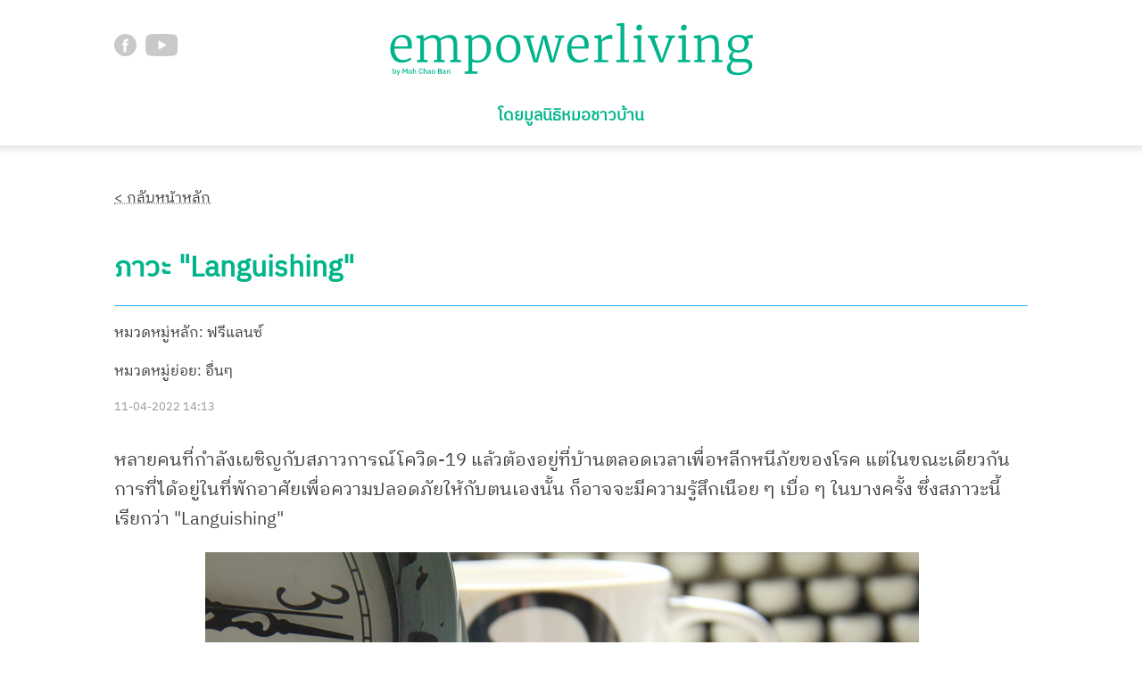

--- FILE ---
content_type: text/html; charset=utf-8
request_url: https://empowerliving.doctor.or.th/case/230
body_size: 3697
content:
<!DOCTYPE html>
<html lang="th">
<head>
    <!-- Global site tag (gtag.js) - Google Analytics -->
    <script async src="https://www.googletagmanager.com/gtag/js?id=G-38TWYV46YM"></script>
    <script>
    window.dataLayer = window.dataLayer || [];
    function gtag(){dataLayer.push(arguments);}
    gtag('js', new Date());

    gtag('config', 'G-38TWYV46YM');
    </script>

    <meta charset="UTF-8">
    <meta name="viewport" content="width=device-width, initial-scale=1.0, maximum-scale=1.0, user-scalable=0">
    <meta name="keywords" content="มูลนิธิหมอชาวบ้าน, สุขภาพ">
    <link rel="stylesheet" type="text/css" href="/static/style.css">
    <link rel="shortcut icon" href="/static/favicon.ico">
    <link rel="manifest" href="/static/site.webmanifest">

    
        
            
                <meta property="og:image" content="https://folkdoctor.s3.ap-southeast-1.amazonaws.com/case-img/case-230-1.png">
            
        
        <meta name="description" content="หลายคนที่กำลังเผชิญกับสภาวการณ์โควิด-19 แล้วต้องอยู่ที่บ้านตลอดเวลาเพื่อหลีกหนีภัยของโรค แต่ในขณะเดียวกัน การที่ได้อยู่ในที่พักอาศัยเพื่อความปลอดภัยให้กับตนเองนั้น ก็อาจจะมีความรู้สึกเนือย ๆ เบื่อ ๆ ในบางครั้ง ซึ่งสภาวะนี้เรียกว่า &#34;Languishing&#34;">
        <title>Empower Living | ภาวะ &#34;Languishing&#34;</title>
    
</head>
<body>
    <div class="body-wrapper">
        
            
        
        <header>
            <div class="header-wrap">
                <a href="https://www.facebook.com/folkdoctorthailand" target="_blank"><img class="header-fb" src="/static/icon-facebook.svg" alt="Facebook หมอชาวบ้าน"></a>
                <a href="https://www.youtube.com/user/folkdoctor" target="_blank"><img class="header-youtube" src="/static/icon-youtube.svg" alt="Youtube หมอชาวบ้าน"></a>
                <a href="/"><img class="header-logo" src="/static/empowerliving-logo.svg" alt="Empower Living"></a><br><br><br>
                <div class="align-center">
                    <h3>โดยมูลนิธิหมอชาวบ้าน</h3>
                </div>
                
            </div>
            <!-- <div class="header-nav-block">
                <div class="align-center">
                    <a class="no-decoration" href="/category/self-family"><span class="nav-item">ดูแลตัวเองและครอบครัว</span></a>
                    <a class="no-decoration" href="/category/new-parent"><span class="nav-item">พ่อแม่มือใหม่</span></a>
                    <a class="no-decoration" href="/category/single-parent"><span class="nav-item">พ่อแม่เลี้ยงเดี่ยว</span></a>
                    <a class="no-decoration" href="/category/elderly"><span class="nav-item">ผู้สูงวัย</span></a>
                    <a class="no-decoration" href="/category/freelance"><span class="nav-item">ฟรีแลนซ์</span></a>
                    <a class="no-decoration" href="/category/lgbtq"><span class="nav-item">LGBTQ</span></a>
                </div>
            </div> -->
        </header>
        
<div class="main-wrapper">
    <p><a href="/">< กลับหน้าหลัก</a></p>
    <div class="spacer-big"></div>
    <h1>ภาวะ &#34;Languishing&#34;</h1>
    
        <hr class="home-cat-primary-freelance">
    
    <p>หมวดหมู่หลัก: ฟรีแลนซ์</p>
    <p>หมวดหมู่ย่อย: อื่นๆ</p>
    <p class="gray-normal">11-04-2022 14:13</p>
    <div class="main-flex-wrapper">
        <div class="main-flex-half-left">
            <div class="case-response-intent">
                <p>หลายคนที่กำลังเผชิญกับสภาวการณ์โควิด-19 แล้วต้องอยู่ที่บ้านตลอดเวลาเพื่อหลีกหนีภัยของโรค แต่ในขณะเดียวกัน การที่ได้อยู่ในที่พักอาศัยเพื่อความปลอดภัยให้กับตนเองนั้น ก็อาจจะมีความรู้สึกเนือย ๆ เบื่อ ๆ ในบางครั้ง ซึ่งสภาวะนี้เรียกว่า &#34;Languishing&#34;</p>
            </div>
            
                
                    <img src="https://folkdoctor.s3.ap-southeast-1.amazonaws.com/case-img/case-230-1.png" alt="ภาพประกอบเคส">
                
                <div class="spacer-big"></div>
            

            
            
            <div class="case-response-content">
                <p><p>หลายคนที่กำลังเผชิญกับสภาวการณ์โควิด-19 แล้วต้องอยู่ที่บ้านตลอดเวลาเพื่อหลีกหนีภัยของโรค แต่ในขณะเดียวกัน การที่ได้อยู่ในที่พักอาศัยเพื่อความปลอดภัยให้กับตนเองนั้น ก็อาจจะมีความรู้สึกเนือย ๆ เบื่อ ๆ ในบางครั้ง ซึ่งสภาวะนี้เรียกว่า "Languishing"</p>
<p>สำหรับ สภาวะ "Languishing" นั้น หมายถึง การอยู่ในภาวะว่างเปล่า จะเกิดอารมณ์ที่รู้สึกเนือยๆ ไม่อยากทำอะไรเป็นพิเศษ เกิดความรู้สึกขาดแรงจูงใจ ไร้จุดมุ่งหมายในชีวิต เพราะไม่รู้ว่าในอนาคตข้างหน้านั้นจะเกิดอะไรขึ้นบ้าง และจากการศึกษาเพิ่มเติมมีการพบว่า สภาวะนี้มักจะพบมากในช่วงวัย 25-74 ปี เกิดจากอารมณ์เหนื่อยหน่ายกับการพยายามทำอะไรบางอย่างมานาน ๆ ที่ยิ่งทำก็ยิ่งพบว่าเราไม่สามารถเปลี่ยนแปลงอะไรได้ เช่น ช่วงที่มีโรคระบาดแรกๆ ทุกคนตื่นตัว เรียนรู้ที่จะป้องกันตัวเองไม่ให้ติดเชื้อ แต่พอได้ทำทุกอย่างก็แล้ว แต่ก็ยังไม่เห็นการเปลี่ยนแปลงสักเท่าไร ความรู้สึกเหนื่อยหน่ายไร้จุดมุ่งหมายก็เกิดขึ้นมาบ่อย ๆ ซ้ำ ๆ จนเกิดความรู้สึกว่างเปล่า จนทำให้เกิดความเนือยเฉื่อยชาในที่สุด</p>
<p><strong>อาการสภาวะ "Languishing"</strong><br />
"Languishing" อาจจะดูคล้ายๆ กับ ภาวะซึมเศร้า แต่หากมีแค่อาการดังต่อไปนี้ ก็อาจจะเป็นแค่สภาวะที่ว่าก็เป็นได้ ได้แก่</p>
<ol>
<li>มีความรู้สึกเนือยๆ เหนื่อยแต่ไม่ได้เกิดอาการหมดไฟ เพราะยังมีความรู้สึกอยากทำอะไรหลาย ๆ อย่าง แค่ยังไม่มีกะจิตกะใจจะทำเท่านั้น</li>
<li>เกิดความรู้สึกไม่สนุกเหมือนก่อน แต่ไม่ได้รู้สึกเศร้า หรือซึมลึก</li>
<li>เกิดการเคว้ง มีความรู้สึกเหมือนชีวิตไม่มีจุดมุ่งหมาย แต่ไม่ถึงกับหมดหวัง</li>
<li>ทำงานหรือเรียนได้ไม่เต็มประสิทธิภาพอย่างที่เคย แต่ไม่ถึงกับทำงานไม่ได้ หรือเข้าเรียนไม่ได้</li>
</ol>
<p><strong>ถ้าเจอภาวะ Languishing ต้องทำยังไงดี</strong></p>
<ul>
<li>พยายามทำกิจกรรมที่สนุกท้าทาย เช่น ลองเปิดใจที่จะดูหนัง หรือ ซีรีส์ที่ไม่เคยดูมาก่อน หรือลองเรียนรู้ทักษะใหม่ ๆ ให้ตัวเอง</li>
<li>ตั้งเป้าหมายเล็ก ๆ ในชีวิตและพิชิตให้ได้ ได้แก่ ลองเล่นเกมที่ต้องมีการผ่านด่านต่าง ๆ เพื่อให้ได้เล่นต่อ หรืออาจตั้งเป้าหมายอื่น ๆ เช่น จัดห้องใหม่ เคลียร์ตู้เสื้อผ้าไปบริจาคหรือขาย พิชิตชัยในการลดน้ำหนัก เป็นต้น</li>
<li>หาเวลาโฟกัสในสิ่งที่ต้องทำ หากยังมีความรู้สึกที่เนือย ๆ น่าจะแบ่งเวลาส่วนตัวของตัวเองให้ได้โฟกัสงาน โฟกัสการเรียน หรือทำกิจกรรมที่ชอบโดยไม่มีคนมาขัดจังหวะ เพื่อสร้างความก้าวหน้าให้ชีวิตในแต่ละวัน</li>
</ul>
<p>ที่มา : กรมสุขภาพจิต กระทรวงสาธารณสุข<br />
<a href="https://bit.ly/3Jc7p9K">https://bit.ly/3Jc7p9K</a></p></p>
            </div>

            <!-- Admin Zone -->
            
        </div>
        <br>
        <!-- Admin Zone -->
        
    </div>
</div>

        <footer>
            <div class="spacer-big"></div>
            <div class="tool-area">
                <div class="align-center">
                    <h2>แนะนำเครื่องมือดูแลสุขภาพ โดยหมอชาวบ้าน</h2>
                </div>
                <div class="spacer-big"></div>
                <div class="tool-wrapper">
                    <div class="tool-card">
                        <div class="tool-card-img-doctorncd"></div>
                        <div class="tool-card-content">
                            <h3>Doctor NCD (<a href="https://doctorncd.openthailand.co/" target="_blank">Website</a>)</h3>
                            <p class="sans">ตอบคำถามสั้นๆ เพื่อรับคำแนะนำวิธีการดูแลตัวเองของคุณเพื่อป้องกันความเสี่ยงเป็นโรค NCDs</p>
                        </div>
                    </div>
                    <div class="tool-card">
                        <div class="tool-card-img-ncdschool"></div>
                        <div class="tool-card-content">
                            <h3>NCDs School (<a href="https://ncdschool.openthailand.co/" target="_blank">Website</a>)</h3>
                            <p class="sans">บทเรียนออนไลน์เรื่องโรคเบาหวาน หัวใจ และไต มีประกาศนียบัตรเมื่อตอบคำถามท้ายบทครบ</p>
                        </div>
                    </div>
                    <div class="tool-card">
                        <div class="tool-card-img-doctorme"></div>
                        <div class="tool-card-content">
                            <h3>DoctorMe (<a href="https://apps.apple.com/us/app/doctorme/id450125162" target="_blank">iOS</a> / <a href="https://play.google.com/store/apps/details?id=com.opendream.android.doctorme&pcampaignid=web_share" target="_blank">Android</a>)</h3>
                            <p class="sans">แอปพลิเคชันด้านสุขภาพบน Smartphone ตัวแรกของคนไทย ให้คุณรู้วิธีดูแลตัวเองจากอาการเจ็บป่วยเบื้องต้นด้วยตนเอง</p>
                        </div>
                    </div>
                </div>
                <br>
            </div>
            <div class="sponsor-wrapper">
                <img class="folkdoctor-logo" src="/static/folkdoctor-logo.png" alt="หมอชาวบ้าน">
                <img class="thaihealth-logo" src="/static/thaihealth-logo.png" alt="สสส.">
            </div>
            <div class="footer-wrapper">
                <p><strong>Empower Living โดยมูลนิธิหมอชาวบ้าน</strong></p>
                <p><a href="/old">หน้าเว็บเวอร์ชั่นเก่า</a></p>
                
                    <p><a href="/login">ล็อกอิน</a></p>
                
                <div class="spacer-big"></div>
            </div>
        </footer>
    </div>
</body>
</html>

--- FILE ---
content_type: image/svg+xml; charset=utf-8
request_url: https://empowerliving.doctor.or.th/static/empowerliving-logo.svg
body_size: 3888
content:
<?xml version="1.0" encoding="utf-8"?>
<!-- Generator: Adobe Illustrator 25.4.1, SVG Export Plug-In . SVG Version: 6.00 Build 0)  -->
<svg version="1.1" id="Layer_1" xmlns="http://www.w3.org/2000/svg" xmlns:xlink="http://www.w3.org/1999/xlink" x="0px" y="0px"
	 viewBox="0 0 346.05 56.93" style="enable-background:new 0 0 346.05 56.93;" xml:space="preserve">
<style type="text/css">
	.st0{fill:#00B48C;}
	.st1{fill:#00B48C;stroke:#00B48C;stroke-width:0.35;stroke-miterlimit:10;}
	.st2{fill:#00B48C;stroke:#00B48C;stroke-width:0.2793;stroke-miterlimit:10;}
</style>
<g>
	<g>
		<path class="st0" d="M11.24,37.41c-1.82-2.32-2.73-5.4-2.73-9.24c0-2.48,0.48-4.68,1.44-6.6c0.96-1.92,2.29-3.42,4-4.48
			s3.62-1.59,5.75-1.59c2.59,0,4.61,0.74,6.05,2.23c1.44,1.49,2.22,3.63,2.34,6.42c0,1.81-0.09,3.09-0.26,3.85H12.27
			c0,3.06,0.69,5.56,2.08,7.49c1.38,1.94,3.33,2.91,5.83,2.91c1.22,0,2.48-0.22,3.76-0.66c1.28-0.44,2.27-0.96,2.97-1.57l0.7,1.62
			c-0.85,0.87-2.08,1.61-3.69,2.21s-3.24,0.9-4.87,0.9C15.66,40.89,13.06,39.73,11.24,37.41z M24.15,25.94
			c0.09-0.61,0.13-1.25,0.13-1.92c-0.03-1.92-0.49-3.45-1.38-4.59c-0.89-1.14-2.25-1.7-4.09-1.7c-3.99,0-6.16,2.74-6.51,8.21H24.15z
			"/>
		<path class="st0" d="M32.85,38.53l2.8-0.35V19.04l-3.36-0.74v-1.97l5.55-0.7l0.96,0.7v1.92l-0.04,1.09
			c1.08-0.93,2.49-1.79,4.24-2.58c1.75-0.79,3.34-1.18,4.76-1.18c1.57,0,2.83,0.26,3.78,0.79c0.95,0.52,1.67,1.34,2.16,2.45
			c0.9-0.76,2.22-1.49,3.95-2.18c1.73-0.7,3.33-1.05,4.78-1.05c1.83,0,3.26,0.35,4.26,1.05c1,0.7,1.71,1.78,2.12,3.23
			c0.41,1.46,0.61,3.42,0.61,5.9v12.41l3.32,0.35v1.88h-9.79v-1.88l2.97-0.35V25.9c0-1.83-0.13-3.29-0.39-4.37s-0.77-1.89-1.53-2.45
			c-0.76-0.55-1.86-0.83-3.32-0.83c-1.08,0-2.21,0.24-3.39,0.72c-1.18,0.48-2.19,1.03-3.04,1.64c0.29,1.34,0.44,3.09,0.44,5.24
			v12.32l3.32,0.35v1.88H48.01v-1.88l3.15-0.35V25.81c0-1.86-0.11-3.32-0.33-4.37c-0.22-1.05-0.68-1.83-1.38-2.36
			c-0.7-0.52-1.73-0.79-3.1-0.79c-1.14,0-2.37,0.28-3.69,0.85c-1.33,0.57-2.48,1.25-3.47,2.03v17l3.1,0.35v1.88h-9.44V38.53z"/>
		<path class="st0" d="M98.52,34.22c-1.02,2.05-2.47,3.68-4.35,4.87s-4.03,1.79-6.44,1.79c-0.82,0-1.68-0.07-2.58-0.2
			c-0.9-0.13-1.65-0.3-2.23-0.5l0.09,3.71v4.72l4.85,0.44v1.92H76.15v-1.92l3.36-0.44V19.04l-3.41-0.74v-1.97l5.59-0.7h0.09
			l0.79,0.7v2.67c0.93-0.96,2.07-1.78,3.41-2.47c1.34-0.68,2.84-1.03,4.5-1.03c1.69,0,3.26,0.42,4.72,1.27
			c1.46,0.85,2.63,2.16,3.52,3.93c0.89,1.78,1.33,4.01,1.33,6.69C100.05,29.89,99.54,32.17,98.52,34.22z M85.55,18.95
			c-1.08,0.52-1.92,1.11-2.53,1.75v16.65c0.23,0.38,0.82,0.72,1.77,1.03c0.95,0.31,1.99,0.46,3.12,0.46c2.5,0,4.52-0.92,6.05-2.77
			c1.53-1.85,2.29-4.58,2.29-8.19c0-3.23-0.68-5.66-2.03-7.28c-1.35-1.62-3.08-2.43-5.18-2.43C87.79,18.16,86.62,18.43,85.55,18.95z
			"/>
		<path class="st0" d="M106.5,21.44c1.06-1.92,2.46-3.39,4.19-4.41c1.73-1.02,3.55-1.53,5.44-1.53c3.67,0,6.39,1.19,8.15,3.58
			c1.76,2.39,2.64,5.45,2.64,9.18c0,2.53-0.53,4.76-1.6,6.69c-1.06,1.92-2.46,3.39-4.19,4.41c-1.73,1.02-3.55,1.53-5.44,1.53
			c-3.67,0-6.39-1.19-8.15-3.58c-1.76-2.39-2.64-5.45-2.64-9.18C104.9,25.59,105.43,23.36,106.5,21.44z M121.11,36.04
			c1.22-1.72,1.84-4.22,1.84-7.52c0-3.15-0.57-5.72-1.7-7.73s-2.9-3.01-5.29-3.01c-2.24,0-3.98,0.86-5.22,2.58
			c-1.24,1.72-1.86,4.22-1.86,7.52c0,3.17,0.57,5.76,1.73,7.76c1.15,2,2.92,2.99,5.31,2.99C118.16,38.61,119.89,37.76,121.11,36.04z
			"/>
		<path class="st0" d="M129.68,16.15h9.48v1.79l-3.5,0.52l3.89,13.59l1.44,6.07l1.44-6.12l4.37-15.86h3.63l4.37,15.86l1.4,6.16
			l1.57-6.12l3.85-13.55l-3.36-0.57v-1.79h8.56v1.79l-2.4,0.57l-6.82,22.24h-3.54L149.3,24.5l-1.22-5.51l-1.05,5.51l-4.59,16.25
			h-3.45l-6.99-22.29l-2.32-0.52V16.15z"/>
		<path class="st0" d="M172.08,37.41c-1.82-2.32-2.73-5.4-2.73-9.24c0-2.48,0.48-4.68,1.44-6.6c0.96-1.92,2.29-3.42,4-4.48
			s3.62-1.59,5.75-1.59c2.59,0,4.61,0.74,6.05,2.23c1.44,1.49,2.22,3.63,2.34,6.42c0,1.81-0.09,3.09-0.26,3.85h-15.56
			c0,3.06,0.69,5.56,2.08,7.49c1.38,1.94,3.33,2.91,5.83,2.91c1.22,0,2.48-0.22,3.76-0.66c1.28-0.44,2.27-0.96,2.97-1.57l0.7,1.62
			c-0.85,0.87-2.08,1.61-3.69,2.21s-3.24,0.9-4.87,0.9C176.5,40.89,173.9,39.73,172.08,37.41z M185,25.94
			c0.09-0.61,0.13-1.25,0.13-1.92c-0.03-1.92-0.49-3.45-1.38-4.59c-0.89-1.14-2.25-1.7-4.09-1.7c-3.99,0-6.16,2.74-6.51,8.21H185z"
			/>
		<path class="st0" d="M193.91,38.57l3.5-0.26V19.04l-3.36-0.74v-1.97l5.55-0.7h0.09l0.83,0.7v0.7l-0.09,3.32h0.09
			c0.06-0.06,0.44-0.5,1.16-1.33c0.71-0.83,1.78-1.62,3.19-2.38c1.41-0.76,2.83-1.14,4.26-1.14c0.47,0,0.9,0.06,1.31,0.17v3.84
			c-0.12-0.09-0.37-0.17-0.76-0.26c-0.39-0.09-0.81-0.13-1.25-0.13c-1.66,0-3.07,0.25-4.24,0.74c-1.17,0.5-2.24,1.11-3.23,1.84
			v16.56l5.81,0.35v1.79h-12.85V38.57z"/>
		<path class="st0" d="M217.86,7.37l-3.71-0.39V5.36l6.38-0.74h0.04l0.83,0.57v33.03l4.11,0.31v1.88h-11.49v-1.88l3.85-0.35V7.37z"
			/>
		<path class="st0" d="M233.24,19.04l-3.41-0.74v-1.97l5.99-0.7h0.09l0.87,0.7v21.89l3.8,0.31v1.88h-11.19v-1.88l3.85-0.35V19.04z
			 M232.27,9.08c0-0.84,0.25-1.54,0.74-2.08c0.5-0.54,1.17-0.81,2.01-0.81c0.87,0,1.5,0.24,1.88,0.72c0.38,0.48,0.57,1.07,0.57,1.77
			c0,0.9-0.24,1.61-0.72,2.12c-0.48,0.51-1.17,0.76-2.08,0.76h-0.04C233.06,11.57,232.27,10.74,232.27,9.08z"/>
		<path class="st0" d="M242.67,16.15h9.26v1.79l-3.23,0.57l4.68,12.98l2.14,6.21l1.83-5.99l4.68-13.2l-3.06-0.57v-1.79h8.35v1.79
			l-2.23,0.57l-8.61,22.24h-2.93l-8.83-22.24l-2.05-0.57V16.15z"/>
		<path class="st0" d="M273.87,19.04l-3.41-0.74v-1.97l5.99-0.7h0.09l0.87,0.7v21.89l3.8,0.31v1.88h-11.19v-1.88l3.85-0.35V19.04z
			 M272.91,9.08c0-0.84,0.25-1.54,0.74-2.08c0.5-0.54,1.17-0.81,2.01-0.81c0.87,0,1.5,0.24,1.88,0.72c0.38,0.48,0.57,1.07,0.57,1.77
			c0,0.9-0.24,1.61-0.72,2.12c-0.48,0.51-1.17,0.76-2.08,0.76h-0.04C273.7,11.57,272.91,10.74,272.91,9.08z"/>
		<path class="st0" d="M287.94,19.04l-3.36-0.74v-1.97l5.55-0.7h0.13l0.83,0.7v1.92l-0.04,1.09c1.08-0.93,2.5-1.79,4.28-2.58
			c1.78-0.79,3.42-1.18,4.94-1.18c1.87,0,3.3,0.36,4.3,1.07c1.01,0.71,1.71,1.81,2.1,3.28c0.39,1.47,0.59,3.45,0.59,5.92v12.37
			l3.28,0.31v1.88h-9.74v-1.88l2.93-0.31V25.81c0-1.84-0.12-3.28-0.37-4.33c-0.25-1.05-0.73-1.84-1.44-2.38
			c-0.71-0.54-1.75-0.81-3.12-0.81c-1.17,0-2.43,0.29-3.78,0.87c-1.36,0.58-2.53,1.27-3.52,2.05v16.95l3.19,0.35v1.88h-9.66v-1.88
			l2.93-0.35V19.04z"/>
		<path class="st0" d="M314.64,45.65c0-1.31,0.4-2.51,1.2-3.58c0.8-1.08,1.75-1.92,2.86-2.54c-1.37-0.73-2.05-1.94-2.05-3.63
			c0-1.08,0.31-2.09,0.92-3.04c0.61-0.95,1.4-1.67,2.36-2.16c-1.37-0.64-2.44-1.55-3.21-2.73c-0.77-1.18-1.16-2.56-1.16-4.13
			c0-1.69,0.47-3.17,1.4-4.44c0.93-1.27,2.15-2.23,3.65-2.91c1.5-0.67,3.07-1,4.7-1c2.71,0,4.88,0.6,6.51,1.79
			c0.44-0.41,1.11-0.81,2.03-1.2c0.92-0.39,1.9-0.59,2.95-0.59h1.44v3.23h-4.98c0.84,1.17,1.27,2.58,1.27,4.24
			c0,1.72-0.44,3.24-1.31,4.57c-0.87,1.33-2.05,2.35-3.52,3.08c-1.47,0.73-3.1,1.09-4.87,1.09c-1.2,0-2.29-0.13-3.28-0.39
			c-0.52,0.41-0.94,0.88-1.25,1.42c-0.31,0.54-0.46,1.08-0.46,1.64c0,1.11,0.36,1.88,1.07,2.32s1.96,0.66,3.74,0.66h5.16
			c2.71,0,4.71,0.52,6.01,1.57c1.3,1.05,1.94,2.52,1.94,4.41c0,1.57-0.57,3.04-1.7,4.39s-2.69,2.44-4.65,3.25
			c-1.97,0.82-4.12,1.22-6.45,1.22C318.08,52.2,314.64,50.02,314.64,45.65z M329.67,49.3c1.43-0.45,2.58-1.11,3.45-1.97
			s1.31-1.86,1.31-2.99c0-0.9-0.14-1.63-0.42-2.18c-0.28-0.55-0.82-0.98-1.62-1.29c-0.8-0.31-1.96-0.46-3.47-0.46h-5.42
			c-1.4,0-2.46-0.09-3.19-0.26c-1.43,1.37-2.14,2.97-2.14,4.81c0,1.66,0.52,2.91,1.57,3.76c1.05,0.84,2.85,1.27,5.42,1.27
			C326.74,49.98,328.24,49.75,329.67,49.3z M330.81,23.45c0-3.87-1.92-5.81-5.77-5.81c-3.84,0-5.77,1.91-5.77,5.72
			c0,1.83,0.5,3.33,1.49,4.48c0.99,1.15,2.49,1.73,4.5,1.73C328.96,29.57,330.81,27.53,330.81,23.45z"/>
	</g>
	<g>
		<path class="st0" d="M10.67,46h0.74v2.07h0.03c0.15-0.42,0.52-0.66,0.99-0.66c0.88,0,1.4,0.68,1.4,1.84s-0.51,1.84-1.4,1.84
			c-0.47,0-0.84-0.25-0.99-0.66h-0.03V51h-0.74V46z M13.05,49.55v-0.61c0-0.54-0.34-0.9-0.84-0.9c-0.45,0-0.8,0.24-0.8,0.6v1.2
			c0,0.36,0.35,0.6,0.8,0.6C12.71,50.45,13.05,50.09,13.05,49.55z"/>
		<path class="st0" d="M16.78,47.49h0.71l-1.48,4.21c-0.17,0.47-0.38,0.66-0.93,0.66h-0.43v-0.6h0.59l0.2-0.59l-1.28-3.67h0.74
			l0.7,2.07l0.2,0.76h0.03l0.22-0.76L16.78,47.49z"/>
		<path class="st0" d="M19.74,46.29h0.91l1.26,2.4h0.04l1.26-2.4h0.87V51h-0.73v-3.61h-0.03l-0.37,0.76l-1.03,1.89l-1.03-1.89
			l-0.37-0.76h-0.03V51h-0.73V46.29z"/>
		<path class="st0" d="M24.95,49.25c0-1.12,0.63-1.84,1.62-1.84s1.62,0.72,1.62,1.84s-0.63,1.84-1.62,1.84S24.95,50.37,24.95,49.25z
			 M27.41,49.54v-0.59c0-0.62-0.34-0.93-0.84-0.93s-0.84,0.31-0.84,0.93v0.59c0,0.62,0.34,0.93,0.84,0.93S27.41,50.17,27.41,49.54z"
			/>
		<path class="st0" d="M29,46h0.74v2.07h0.03c0.15-0.38,0.45-0.66,0.99-0.66c0.72,0,1.14,0.5,1.14,1.37V51h-0.74v-2.14
			c0-0.54-0.21-0.82-0.66-0.82c-0.39,0-0.76,0.2-0.76,0.6V51H29V46z"/>
		<path class="st0" d="M34.36,48.65c0-1.58,0.75-2.44,1.98-2.44c0.82,0,1.37,0.37,1.68,1.07l-0.64,0.35
			c-0.16-0.45-0.49-0.74-1.04-0.74c-0.72,0-1.17,0.53-1.17,1.4V49c0,0.87,0.45,1.4,1.17,1.4c0.56,0,0.92-0.33,1.09-0.78l0.62,0.37
			c-0.32,0.68-0.89,1.1-1.7,1.1C35.11,51.09,34.36,50.23,34.36,48.65z"/>
		<path class="st0" d="M38.79,46h0.74v2.07h0.03c0.15-0.38,0.45-0.66,0.99-0.66c0.72,0,1.14,0.5,1.14,1.37V51h-0.74v-2.14
			c0-0.54-0.21-0.82-0.66-0.82c-0.39,0-0.76,0.2-0.76,0.6V51h-0.74V46z"/>
		<path class="st0" d="M45.29,51c-0.38,0-0.59-0.24-0.64-0.59h-0.03c-0.14,0.44-0.51,0.67-1.03,0.67c-0.72,0-1.14-0.41-1.14-1.05
			c0-0.7,0.52-1.05,1.5-1.05h0.63v-0.3c0-0.43-0.23-0.68-0.72-0.68c-0.41,0-0.66,0.2-0.84,0.48l-0.44-0.4
			c0.23-0.39,0.64-0.68,1.33-0.68c0.91,0,1.41,0.45,1.41,1.23v1.76h0.37V51H45.29z M44.59,49.96v-0.51h-0.62
			c-0.51,0-0.76,0.17-0.76,0.47v0.12c0,0.31,0.23,0.47,0.59,0.47C44.25,50.52,44.59,50.31,44.59,49.96z"/>
		<path class="st0" d="M46.18,49.25c0-1.12,0.63-1.84,1.62-1.84s1.62,0.72,1.62,1.84s-0.63,1.84-1.62,1.84S46.18,50.37,46.18,49.25z
			 M48.64,49.54v-0.59c0-0.62-0.34-0.93-0.84-0.93s-0.84,0.31-0.84,0.93v0.59c0,0.62,0.34,0.93,0.84,0.93S48.64,50.17,48.64,49.54z"
			/>
		<path class="st0" d="M51.88,46.29h2.09c0.78,0,1.26,0.48,1.26,1.22c0,0.71-0.43,0.97-0.82,1v0.04c0.39,0.01,0.99,0.31,0.99,1.1
			c0,0.76-0.52,1.36-1.22,1.36h-2.3V46.29z M52.64,48.28h1.18c0.37,0,0.59-0.2,0.59-0.56V47.5c0-0.36-0.22-0.56-0.59-0.56h-1.18
			V48.28z M52.64,50.35h1.31c0.39,0,0.64-0.22,0.64-0.6v-0.23c0-0.39-0.24-0.6-0.64-0.6h-1.31V50.35z"/>
		<path class="st0" d="M58.85,51c-0.38,0-0.59-0.24-0.64-0.59h-0.03c-0.14,0.44-0.51,0.67-1.03,0.67c-0.72,0-1.14-0.41-1.14-1.05
			c0-0.7,0.52-1.05,1.5-1.05h0.63v-0.3c0-0.43-0.23-0.68-0.72-0.68c-0.41,0-0.66,0.2-0.84,0.48l-0.44-0.4
			c0.23-0.39,0.64-0.68,1.33-0.68c0.91,0,1.41,0.45,1.41,1.23v1.76h0.37V51H58.85z M58.16,49.96v-0.51h-0.62
			c-0.51,0-0.76,0.17-0.76,0.47v0.12c0,0.31,0.23,0.47,0.59,0.47C57.82,50.52,58.16,50.31,58.16,49.96z"/>
		<path class="st0" d="M59.99,51v-3.52h0.74v0.58h0.03c0.15-0.38,0.45-0.66,0.99-0.66c0.72,0,1.14,0.5,1.14,1.37V51h-0.74v-2.14
			c0-0.55-0.21-0.82-0.66-0.82c-0.39,0-0.76,0.2-0.76,0.61V51H59.99z"/>
	</g>
</g>
</svg>


--- FILE ---
content_type: image/svg+xml; charset=utf-8
request_url: https://empowerliving.doctor.or.th/static/icon-facebook.svg
body_size: 719
content:
<svg xmlns="http://www.w3.org/2000/svg" width="25" height="25" viewBox="0 0 25 25">
  <path id="Path_155" data-name="Path 155" d="M1567.2,2673.363l-.36.008-.329.038-.307.076-.276.083-.253.105-.23.121-.2.144-.192.158-.161.158-.146.182-.13.188-.1.2-.1.2-.077.2-.061.2-.046.2-.039.2-.023.2-.015.189v1.84h-1.432v2.558h1.432v7.249h3.011v-7.249h2.03l.269-2.558h-2.3v-1.509l.015-.173.038-.136.054-.12.068-.091.084-.075.1-.045.092-.03.092-.015.092-.007h1.617v-2.49l-2.222-.008Zm-1.1-5.68.789.03.774.068.758.12.751.167.728.211.712.249.682.294.674.332.644.362.613.407.6.445.575.468.537.512.5.536.475.565.452.6.406.626.368.641.329.671.291.687.253.709.215.731.161.739.115.77.068.769.031.793-.031.792-.068.77-.115.77-.161.739-.215.732-.253.709-.291.687-.329.671-.368.641-.406.627-.452.6-.475.566-.5.535-.537.506-.575.475-.6.445-.613.407-.644.362-.674.333-.682.294-.712.249-.728.211-.751.166-.758.12-.774.068-.789.03-.789-.03-.781-.068-.759-.12-.742-.166-.736-.211-.7-.249-.7-.294-.667-.333-.644-.362-.62-.407-.6-.445-.56-.475-.536-.506-.513-.535-.475-.566-.437-.6-.406-.627-.367-.641-.338-.671-.291-.687-.245-.709-.215-.732-.161-.739-.122-.77-.076-.77-.023-.792.023-.793.076-.769.122-.77.161-.739.215-.731.245-.709.291-.687.338-.671.367-.641.406-.626.437-.6.475-.565.513-.536.536-.512.56-.468.6-.445.62-.407.644-.362.667-.332.7-.294.7-.249.736-.211.742-.167.759-.12.781-.068.789-.03Z" transform="translate(-1553.592 -2667.683)" fill="#c9c9c9" fill-rule="evenodd"/>
</svg>
